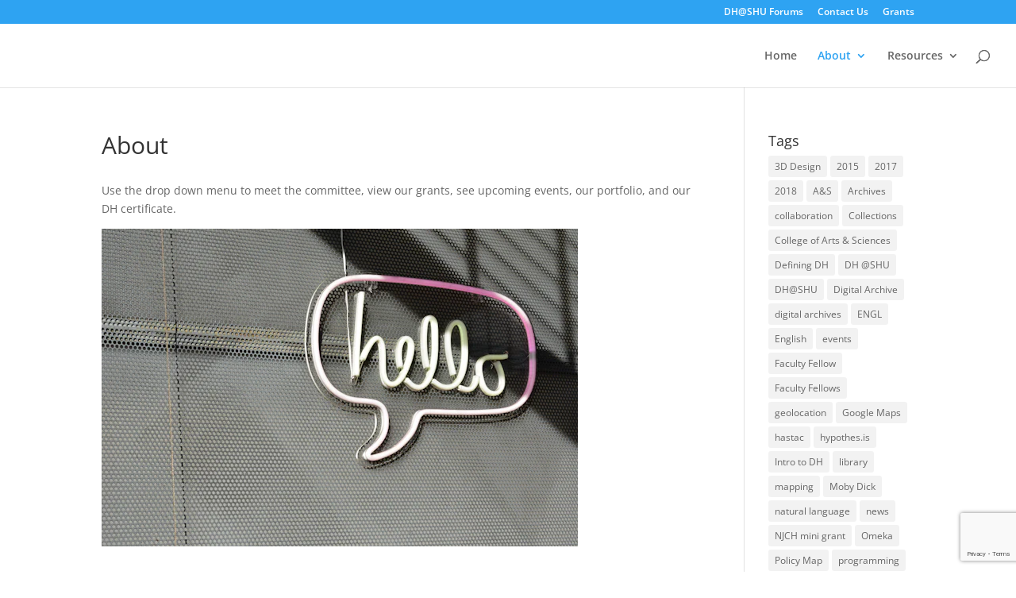

--- FILE ---
content_type: text/html; charset=utf-8
request_url: https://www.google.com/recaptcha/api2/anchor?ar=1&k=6LfJA4gUAAAAAEbiBkjYF1wWKhWhq-aHBBHZyiWP&co=aHR0cHM6Ly9ibG9ncy5zaHUuZWR1OjQ0Mw..&hl=en&v=7gg7H51Q-naNfhmCP3_R47ho&size=invisible&anchor-ms=20000&execute-ms=15000&cb=3o5rcsc6bcdh
body_size: 48235
content:
<!DOCTYPE HTML><html dir="ltr" lang="en"><head><meta http-equiv="Content-Type" content="text/html; charset=UTF-8">
<meta http-equiv="X-UA-Compatible" content="IE=edge">
<title>reCAPTCHA</title>
<style type="text/css">
/* cyrillic-ext */
@font-face {
  font-family: 'Roboto';
  font-style: normal;
  font-weight: 400;
  font-stretch: 100%;
  src: url(//fonts.gstatic.com/s/roboto/v48/KFO7CnqEu92Fr1ME7kSn66aGLdTylUAMa3GUBHMdazTgWw.woff2) format('woff2');
  unicode-range: U+0460-052F, U+1C80-1C8A, U+20B4, U+2DE0-2DFF, U+A640-A69F, U+FE2E-FE2F;
}
/* cyrillic */
@font-face {
  font-family: 'Roboto';
  font-style: normal;
  font-weight: 400;
  font-stretch: 100%;
  src: url(//fonts.gstatic.com/s/roboto/v48/KFO7CnqEu92Fr1ME7kSn66aGLdTylUAMa3iUBHMdazTgWw.woff2) format('woff2');
  unicode-range: U+0301, U+0400-045F, U+0490-0491, U+04B0-04B1, U+2116;
}
/* greek-ext */
@font-face {
  font-family: 'Roboto';
  font-style: normal;
  font-weight: 400;
  font-stretch: 100%;
  src: url(//fonts.gstatic.com/s/roboto/v48/KFO7CnqEu92Fr1ME7kSn66aGLdTylUAMa3CUBHMdazTgWw.woff2) format('woff2');
  unicode-range: U+1F00-1FFF;
}
/* greek */
@font-face {
  font-family: 'Roboto';
  font-style: normal;
  font-weight: 400;
  font-stretch: 100%;
  src: url(//fonts.gstatic.com/s/roboto/v48/KFO7CnqEu92Fr1ME7kSn66aGLdTylUAMa3-UBHMdazTgWw.woff2) format('woff2');
  unicode-range: U+0370-0377, U+037A-037F, U+0384-038A, U+038C, U+038E-03A1, U+03A3-03FF;
}
/* math */
@font-face {
  font-family: 'Roboto';
  font-style: normal;
  font-weight: 400;
  font-stretch: 100%;
  src: url(//fonts.gstatic.com/s/roboto/v48/KFO7CnqEu92Fr1ME7kSn66aGLdTylUAMawCUBHMdazTgWw.woff2) format('woff2');
  unicode-range: U+0302-0303, U+0305, U+0307-0308, U+0310, U+0312, U+0315, U+031A, U+0326-0327, U+032C, U+032F-0330, U+0332-0333, U+0338, U+033A, U+0346, U+034D, U+0391-03A1, U+03A3-03A9, U+03B1-03C9, U+03D1, U+03D5-03D6, U+03F0-03F1, U+03F4-03F5, U+2016-2017, U+2034-2038, U+203C, U+2040, U+2043, U+2047, U+2050, U+2057, U+205F, U+2070-2071, U+2074-208E, U+2090-209C, U+20D0-20DC, U+20E1, U+20E5-20EF, U+2100-2112, U+2114-2115, U+2117-2121, U+2123-214F, U+2190, U+2192, U+2194-21AE, U+21B0-21E5, U+21F1-21F2, U+21F4-2211, U+2213-2214, U+2216-22FF, U+2308-230B, U+2310, U+2319, U+231C-2321, U+2336-237A, U+237C, U+2395, U+239B-23B7, U+23D0, U+23DC-23E1, U+2474-2475, U+25AF, U+25B3, U+25B7, U+25BD, U+25C1, U+25CA, U+25CC, U+25FB, U+266D-266F, U+27C0-27FF, U+2900-2AFF, U+2B0E-2B11, U+2B30-2B4C, U+2BFE, U+3030, U+FF5B, U+FF5D, U+1D400-1D7FF, U+1EE00-1EEFF;
}
/* symbols */
@font-face {
  font-family: 'Roboto';
  font-style: normal;
  font-weight: 400;
  font-stretch: 100%;
  src: url(//fonts.gstatic.com/s/roboto/v48/KFO7CnqEu92Fr1ME7kSn66aGLdTylUAMaxKUBHMdazTgWw.woff2) format('woff2');
  unicode-range: U+0001-000C, U+000E-001F, U+007F-009F, U+20DD-20E0, U+20E2-20E4, U+2150-218F, U+2190, U+2192, U+2194-2199, U+21AF, U+21E6-21F0, U+21F3, U+2218-2219, U+2299, U+22C4-22C6, U+2300-243F, U+2440-244A, U+2460-24FF, U+25A0-27BF, U+2800-28FF, U+2921-2922, U+2981, U+29BF, U+29EB, U+2B00-2BFF, U+4DC0-4DFF, U+FFF9-FFFB, U+10140-1018E, U+10190-1019C, U+101A0, U+101D0-101FD, U+102E0-102FB, U+10E60-10E7E, U+1D2C0-1D2D3, U+1D2E0-1D37F, U+1F000-1F0FF, U+1F100-1F1AD, U+1F1E6-1F1FF, U+1F30D-1F30F, U+1F315, U+1F31C, U+1F31E, U+1F320-1F32C, U+1F336, U+1F378, U+1F37D, U+1F382, U+1F393-1F39F, U+1F3A7-1F3A8, U+1F3AC-1F3AF, U+1F3C2, U+1F3C4-1F3C6, U+1F3CA-1F3CE, U+1F3D4-1F3E0, U+1F3ED, U+1F3F1-1F3F3, U+1F3F5-1F3F7, U+1F408, U+1F415, U+1F41F, U+1F426, U+1F43F, U+1F441-1F442, U+1F444, U+1F446-1F449, U+1F44C-1F44E, U+1F453, U+1F46A, U+1F47D, U+1F4A3, U+1F4B0, U+1F4B3, U+1F4B9, U+1F4BB, U+1F4BF, U+1F4C8-1F4CB, U+1F4D6, U+1F4DA, U+1F4DF, U+1F4E3-1F4E6, U+1F4EA-1F4ED, U+1F4F7, U+1F4F9-1F4FB, U+1F4FD-1F4FE, U+1F503, U+1F507-1F50B, U+1F50D, U+1F512-1F513, U+1F53E-1F54A, U+1F54F-1F5FA, U+1F610, U+1F650-1F67F, U+1F687, U+1F68D, U+1F691, U+1F694, U+1F698, U+1F6AD, U+1F6B2, U+1F6B9-1F6BA, U+1F6BC, U+1F6C6-1F6CF, U+1F6D3-1F6D7, U+1F6E0-1F6EA, U+1F6F0-1F6F3, U+1F6F7-1F6FC, U+1F700-1F7FF, U+1F800-1F80B, U+1F810-1F847, U+1F850-1F859, U+1F860-1F887, U+1F890-1F8AD, U+1F8B0-1F8BB, U+1F8C0-1F8C1, U+1F900-1F90B, U+1F93B, U+1F946, U+1F984, U+1F996, U+1F9E9, U+1FA00-1FA6F, U+1FA70-1FA7C, U+1FA80-1FA89, U+1FA8F-1FAC6, U+1FACE-1FADC, U+1FADF-1FAE9, U+1FAF0-1FAF8, U+1FB00-1FBFF;
}
/* vietnamese */
@font-face {
  font-family: 'Roboto';
  font-style: normal;
  font-weight: 400;
  font-stretch: 100%;
  src: url(//fonts.gstatic.com/s/roboto/v48/KFO7CnqEu92Fr1ME7kSn66aGLdTylUAMa3OUBHMdazTgWw.woff2) format('woff2');
  unicode-range: U+0102-0103, U+0110-0111, U+0128-0129, U+0168-0169, U+01A0-01A1, U+01AF-01B0, U+0300-0301, U+0303-0304, U+0308-0309, U+0323, U+0329, U+1EA0-1EF9, U+20AB;
}
/* latin-ext */
@font-face {
  font-family: 'Roboto';
  font-style: normal;
  font-weight: 400;
  font-stretch: 100%;
  src: url(//fonts.gstatic.com/s/roboto/v48/KFO7CnqEu92Fr1ME7kSn66aGLdTylUAMa3KUBHMdazTgWw.woff2) format('woff2');
  unicode-range: U+0100-02BA, U+02BD-02C5, U+02C7-02CC, U+02CE-02D7, U+02DD-02FF, U+0304, U+0308, U+0329, U+1D00-1DBF, U+1E00-1E9F, U+1EF2-1EFF, U+2020, U+20A0-20AB, U+20AD-20C0, U+2113, U+2C60-2C7F, U+A720-A7FF;
}
/* latin */
@font-face {
  font-family: 'Roboto';
  font-style: normal;
  font-weight: 400;
  font-stretch: 100%;
  src: url(//fonts.gstatic.com/s/roboto/v48/KFO7CnqEu92Fr1ME7kSn66aGLdTylUAMa3yUBHMdazQ.woff2) format('woff2');
  unicode-range: U+0000-00FF, U+0131, U+0152-0153, U+02BB-02BC, U+02C6, U+02DA, U+02DC, U+0304, U+0308, U+0329, U+2000-206F, U+20AC, U+2122, U+2191, U+2193, U+2212, U+2215, U+FEFF, U+FFFD;
}
/* cyrillic-ext */
@font-face {
  font-family: 'Roboto';
  font-style: normal;
  font-weight: 500;
  font-stretch: 100%;
  src: url(//fonts.gstatic.com/s/roboto/v48/KFO7CnqEu92Fr1ME7kSn66aGLdTylUAMa3GUBHMdazTgWw.woff2) format('woff2');
  unicode-range: U+0460-052F, U+1C80-1C8A, U+20B4, U+2DE0-2DFF, U+A640-A69F, U+FE2E-FE2F;
}
/* cyrillic */
@font-face {
  font-family: 'Roboto';
  font-style: normal;
  font-weight: 500;
  font-stretch: 100%;
  src: url(//fonts.gstatic.com/s/roboto/v48/KFO7CnqEu92Fr1ME7kSn66aGLdTylUAMa3iUBHMdazTgWw.woff2) format('woff2');
  unicode-range: U+0301, U+0400-045F, U+0490-0491, U+04B0-04B1, U+2116;
}
/* greek-ext */
@font-face {
  font-family: 'Roboto';
  font-style: normal;
  font-weight: 500;
  font-stretch: 100%;
  src: url(//fonts.gstatic.com/s/roboto/v48/KFO7CnqEu92Fr1ME7kSn66aGLdTylUAMa3CUBHMdazTgWw.woff2) format('woff2');
  unicode-range: U+1F00-1FFF;
}
/* greek */
@font-face {
  font-family: 'Roboto';
  font-style: normal;
  font-weight: 500;
  font-stretch: 100%;
  src: url(//fonts.gstatic.com/s/roboto/v48/KFO7CnqEu92Fr1ME7kSn66aGLdTylUAMa3-UBHMdazTgWw.woff2) format('woff2');
  unicode-range: U+0370-0377, U+037A-037F, U+0384-038A, U+038C, U+038E-03A1, U+03A3-03FF;
}
/* math */
@font-face {
  font-family: 'Roboto';
  font-style: normal;
  font-weight: 500;
  font-stretch: 100%;
  src: url(//fonts.gstatic.com/s/roboto/v48/KFO7CnqEu92Fr1ME7kSn66aGLdTylUAMawCUBHMdazTgWw.woff2) format('woff2');
  unicode-range: U+0302-0303, U+0305, U+0307-0308, U+0310, U+0312, U+0315, U+031A, U+0326-0327, U+032C, U+032F-0330, U+0332-0333, U+0338, U+033A, U+0346, U+034D, U+0391-03A1, U+03A3-03A9, U+03B1-03C9, U+03D1, U+03D5-03D6, U+03F0-03F1, U+03F4-03F5, U+2016-2017, U+2034-2038, U+203C, U+2040, U+2043, U+2047, U+2050, U+2057, U+205F, U+2070-2071, U+2074-208E, U+2090-209C, U+20D0-20DC, U+20E1, U+20E5-20EF, U+2100-2112, U+2114-2115, U+2117-2121, U+2123-214F, U+2190, U+2192, U+2194-21AE, U+21B0-21E5, U+21F1-21F2, U+21F4-2211, U+2213-2214, U+2216-22FF, U+2308-230B, U+2310, U+2319, U+231C-2321, U+2336-237A, U+237C, U+2395, U+239B-23B7, U+23D0, U+23DC-23E1, U+2474-2475, U+25AF, U+25B3, U+25B7, U+25BD, U+25C1, U+25CA, U+25CC, U+25FB, U+266D-266F, U+27C0-27FF, U+2900-2AFF, U+2B0E-2B11, U+2B30-2B4C, U+2BFE, U+3030, U+FF5B, U+FF5D, U+1D400-1D7FF, U+1EE00-1EEFF;
}
/* symbols */
@font-face {
  font-family: 'Roboto';
  font-style: normal;
  font-weight: 500;
  font-stretch: 100%;
  src: url(//fonts.gstatic.com/s/roboto/v48/KFO7CnqEu92Fr1ME7kSn66aGLdTylUAMaxKUBHMdazTgWw.woff2) format('woff2');
  unicode-range: U+0001-000C, U+000E-001F, U+007F-009F, U+20DD-20E0, U+20E2-20E4, U+2150-218F, U+2190, U+2192, U+2194-2199, U+21AF, U+21E6-21F0, U+21F3, U+2218-2219, U+2299, U+22C4-22C6, U+2300-243F, U+2440-244A, U+2460-24FF, U+25A0-27BF, U+2800-28FF, U+2921-2922, U+2981, U+29BF, U+29EB, U+2B00-2BFF, U+4DC0-4DFF, U+FFF9-FFFB, U+10140-1018E, U+10190-1019C, U+101A0, U+101D0-101FD, U+102E0-102FB, U+10E60-10E7E, U+1D2C0-1D2D3, U+1D2E0-1D37F, U+1F000-1F0FF, U+1F100-1F1AD, U+1F1E6-1F1FF, U+1F30D-1F30F, U+1F315, U+1F31C, U+1F31E, U+1F320-1F32C, U+1F336, U+1F378, U+1F37D, U+1F382, U+1F393-1F39F, U+1F3A7-1F3A8, U+1F3AC-1F3AF, U+1F3C2, U+1F3C4-1F3C6, U+1F3CA-1F3CE, U+1F3D4-1F3E0, U+1F3ED, U+1F3F1-1F3F3, U+1F3F5-1F3F7, U+1F408, U+1F415, U+1F41F, U+1F426, U+1F43F, U+1F441-1F442, U+1F444, U+1F446-1F449, U+1F44C-1F44E, U+1F453, U+1F46A, U+1F47D, U+1F4A3, U+1F4B0, U+1F4B3, U+1F4B9, U+1F4BB, U+1F4BF, U+1F4C8-1F4CB, U+1F4D6, U+1F4DA, U+1F4DF, U+1F4E3-1F4E6, U+1F4EA-1F4ED, U+1F4F7, U+1F4F9-1F4FB, U+1F4FD-1F4FE, U+1F503, U+1F507-1F50B, U+1F50D, U+1F512-1F513, U+1F53E-1F54A, U+1F54F-1F5FA, U+1F610, U+1F650-1F67F, U+1F687, U+1F68D, U+1F691, U+1F694, U+1F698, U+1F6AD, U+1F6B2, U+1F6B9-1F6BA, U+1F6BC, U+1F6C6-1F6CF, U+1F6D3-1F6D7, U+1F6E0-1F6EA, U+1F6F0-1F6F3, U+1F6F7-1F6FC, U+1F700-1F7FF, U+1F800-1F80B, U+1F810-1F847, U+1F850-1F859, U+1F860-1F887, U+1F890-1F8AD, U+1F8B0-1F8BB, U+1F8C0-1F8C1, U+1F900-1F90B, U+1F93B, U+1F946, U+1F984, U+1F996, U+1F9E9, U+1FA00-1FA6F, U+1FA70-1FA7C, U+1FA80-1FA89, U+1FA8F-1FAC6, U+1FACE-1FADC, U+1FADF-1FAE9, U+1FAF0-1FAF8, U+1FB00-1FBFF;
}
/* vietnamese */
@font-face {
  font-family: 'Roboto';
  font-style: normal;
  font-weight: 500;
  font-stretch: 100%;
  src: url(//fonts.gstatic.com/s/roboto/v48/KFO7CnqEu92Fr1ME7kSn66aGLdTylUAMa3OUBHMdazTgWw.woff2) format('woff2');
  unicode-range: U+0102-0103, U+0110-0111, U+0128-0129, U+0168-0169, U+01A0-01A1, U+01AF-01B0, U+0300-0301, U+0303-0304, U+0308-0309, U+0323, U+0329, U+1EA0-1EF9, U+20AB;
}
/* latin-ext */
@font-face {
  font-family: 'Roboto';
  font-style: normal;
  font-weight: 500;
  font-stretch: 100%;
  src: url(//fonts.gstatic.com/s/roboto/v48/KFO7CnqEu92Fr1ME7kSn66aGLdTylUAMa3KUBHMdazTgWw.woff2) format('woff2');
  unicode-range: U+0100-02BA, U+02BD-02C5, U+02C7-02CC, U+02CE-02D7, U+02DD-02FF, U+0304, U+0308, U+0329, U+1D00-1DBF, U+1E00-1E9F, U+1EF2-1EFF, U+2020, U+20A0-20AB, U+20AD-20C0, U+2113, U+2C60-2C7F, U+A720-A7FF;
}
/* latin */
@font-face {
  font-family: 'Roboto';
  font-style: normal;
  font-weight: 500;
  font-stretch: 100%;
  src: url(//fonts.gstatic.com/s/roboto/v48/KFO7CnqEu92Fr1ME7kSn66aGLdTylUAMa3yUBHMdazQ.woff2) format('woff2');
  unicode-range: U+0000-00FF, U+0131, U+0152-0153, U+02BB-02BC, U+02C6, U+02DA, U+02DC, U+0304, U+0308, U+0329, U+2000-206F, U+20AC, U+2122, U+2191, U+2193, U+2212, U+2215, U+FEFF, U+FFFD;
}
/* cyrillic-ext */
@font-face {
  font-family: 'Roboto';
  font-style: normal;
  font-weight: 900;
  font-stretch: 100%;
  src: url(//fonts.gstatic.com/s/roboto/v48/KFO7CnqEu92Fr1ME7kSn66aGLdTylUAMa3GUBHMdazTgWw.woff2) format('woff2');
  unicode-range: U+0460-052F, U+1C80-1C8A, U+20B4, U+2DE0-2DFF, U+A640-A69F, U+FE2E-FE2F;
}
/* cyrillic */
@font-face {
  font-family: 'Roboto';
  font-style: normal;
  font-weight: 900;
  font-stretch: 100%;
  src: url(//fonts.gstatic.com/s/roboto/v48/KFO7CnqEu92Fr1ME7kSn66aGLdTylUAMa3iUBHMdazTgWw.woff2) format('woff2');
  unicode-range: U+0301, U+0400-045F, U+0490-0491, U+04B0-04B1, U+2116;
}
/* greek-ext */
@font-face {
  font-family: 'Roboto';
  font-style: normal;
  font-weight: 900;
  font-stretch: 100%;
  src: url(//fonts.gstatic.com/s/roboto/v48/KFO7CnqEu92Fr1ME7kSn66aGLdTylUAMa3CUBHMdazTgWw.woff2) format('woff2');
  unicode-range: U+1F00-1FFF;
}
/* greek */
@font-face {
  font-family: 'Roboto';
  font-style: normal;
  font-weight: 900;
  font-stretch: 100%;
  src: url(//fonts.gstatic.com/s/roboto/v48/KFO7CnqEu92Fr1ME7kSn66aGLdTylUAMa3-UBHMdazTgWw.woff2) format('woff2');
  unicode-range: U+0370-0377, U+037A-037F, U+0384-038A, U+038C, U+038E-03A1, U+03A3-03FF;
}
/* math */
@font-face {
  font-family: 'Roboto';
  font-style: normal;
  font-weight: 900;
  font-stretch: 100%;
  src: url(//fonts.gstatic.com/s/roboto/v48/KFO7CnqEu92Fr1ME7kSn66aGLdTylUAMawCUBHMdazTgWw.woff2) format('woff2');
  unicode-range: U+0302-0303, U+0305, U+0307-0308, U+0310, U+0312, U+0315, U+031A, U+0326-0327, U+032C, U+032F-0330, U+0332-0333, U+0338, U+033A, U+0346, U+034D, U+0391-03A1, U+03A3-03A9, U+03B1-03C9, U+03D1, U+03D5-03D6, U+03F0-03F1, U+03F4-03F5, U+2016-2017, U+2034-2038, U+203C, U+2040, U+2043, U+2047, U+2050, U+2057, U+205F, U+2070-2071, U+2074-208E, U+2090-209C, U+20D0-20DC, U+20E1, U+20E5-20EF, U+2100-2112, U+2114-2115, U+2117-2121, U+2123-214F, U+2190, U+2192, U+2194-21AE, U+21B0-21E5, U+21F1-21F2, U+21F4-2211, U+2213-2214, U+2216-22FF, U+2308-230B, U+2310, U+2319, U+231C-2321, U+2336-237A, U+237C, U+2395, U+239B-23B7, U+23D0, U+23DC-23E1, U+2474-2475, U+25AF, U+25B3, U+25B7, U+25BD, U+25C1, U+25CA, U+25CC, U+25FB, U+266D-266F, U+27C0-27FF, U+2900-2AFF, U+2B0E-2B11, U+2B30-2B4C, U+2BFE, U+3030, U+FF5B, U+FF5D, U+1D400-1D7FF, U+1EE00-1EEFF;
}
/* symbols */
@font-face {
  font-family: 'Roboto';
  font-style: normal;
  font-weight: 900;
  font-stretch: 100%;
  src: url(//fonts.gstatic.com/s/roboto/v48/KFO7CnqEu92Fr1ME7kSn66aGLdTylUAMaxKUBHMdazTgWw.woff2) format('woff2');
  unicode-range: U+0001-000C, U+000E-001F, U+007F-009F, U+20DD-20E0, U+20E2-20E4, U+2150-218F, U+2190, U+2192, U+2194-2199, U+21AF, U+21E6-21F0, U+21F3, U+2218-2219, U+2299, U+22C4-22C6, U+2300-243F, U+2440-244A, U+2460-24FF, U+25A0-27BF, U+2800-28FF, U+2921-2922, U+2981, U+29BF, U+29EB, U+2B00-2BFF, U+4DC0-4DFF, U+FFF9-FFFB, U+10140-1018E, U+10190-1019C, U+101A0, U+101D0-101FD, U+102E0-102FB, U+10E60-10E7E, U+1D2C0-1D2D3, U+1D2E0-1D37F, U+1F000-1F0FF, U+1F100-1F1AD, U+1F1E6-1F1FF, U+1F30D-1F30F, U+1F315, U+1F31C, U+1F31E, U+1F320-1F32C, U+1F336, U+1F378, U+1F37D, U+1F382, U+1F393-1F39F, U+1F3A7-1F3A8, U+1F3AC-1F3AF, U+1F3C2, U+1F3C4-1F3C6, U+1F3CA-1F3CE, U+1F3D4-1F3E0, U+1F3ED, U+1F3F1-1F3F3, U+1F3F5-1F3F7, U+1F408, U+1F415, U+1F41F, U+1F426, U+1F43F, U+1F441-1F442, U+1F444, U+1F446-1F449, U+1F44C-1F44E, U+1F453, U+1F46A, U+1F47D, U+1F4A3, U+1F4B0, U+1F4B3, U+1F4B9, U+1F4BB, U+1F4BF, U+1F4C8-1F4CB, U+1F4D6, U+1F4DA, U+1F4DF, U+1F4E3-1F4E6, U+1F4EA-1F4ED, U+1F4F7, U+1F4F9-1F4FB, U+1F4FD-1F4FE, U+1F503, U+1F507-1F50B, U+1F50D, U+1F512-1F513, U+1F53E-1F54A, U+1F54F-1F5FA, U+1F610, U+1F650-1F67F, U+1F687, U+1F68D, U+1F691, U+1F694, U+1F698, U+1F6AD, U+1F6B2, U+1F6B9-1F6BA, U+1F6BC, U+1F6C6-1F6CF, U+1F6D3-1F6D7, U+1F6E0-1F6EA, U+1F6F0-1F6F3, U+1F6F7-1F6FC, U+1F700-1F7FF, U+1F800-1F80B, U+1F810-1F847, U+1F850-1F859, U+1F860-1F887, U+1F890-1F8AD, U+1F8B0-1F8BB, U+1F8C0-1F8C1, U+1F900-1F90B, U+1F93B, U+1F946, U+1F984, U+1F996, U+1F9E9, U+1FA00-1FA6F, U+1FA70-1FA7C, U+1FA80-1FA89, U+1FA8F-1FAC6, U+1FACE-1FADC, U+1FADF-1FAE9, U+1FAF0-1FAF8, U+1FB00-1FBFF;
}
/* vietnamese */
@font-face {
  font-family: 'Roboto';
  font-style: normal;
  font-weight: 900;
  font-stretch: 100%;
  src: url(//fonts.gstatic.com/s/roboto/v48/KFO7CnqEu92Fr1ME7kSn66aGLdTylUAMa3OUBHMdazTgWw.woff2) format('woff2');
  unicode-range: U+0102-0103, U+0110-0111, U+0128-0129, U+0168-0169, U+01A0-01A1, U+01AF-01B0, U+0300-0301, U+0303-0304, U+0308-0309, U+0323, U+0329, U+1EA0-1EF9, U+20AB;
}
/* latin-ext */
@font-face {
  font-family: 'Roboto';
  font-style: normal;
  font-weight: 900;
  font-stretch: 100%;
  src: url(//fonts.gstatic.com/s/roboto/v48/KFO7CnqEu92Fr1ME7kSn66aGLdTylUAMa3KUBHMdazTgWw.woff2) format('woff2');
  unicode-range: U+0100-02BA, U+02BD-02C5, U+02C7-02CC, U+02CE-02D7, U+02DD-02FF, U+0304, U+0308, U+0329, U+1D00-1DBF, U+1E00-1E9F, U+1EF2-1EFF, U+2020, U+20A0-20AB, U+20AD-20C0, U+2113, U+2C60-2C7F, U+A720-A7FF;
}
/* latin */
@font-face {
  font-family: 'Roboto';
  font-style: normal;
  font-weight: 900;
  font-stretch: 100%;
  src: url(//fonts.gstatic.com/s/roboto/v48/KFO7CnqEu92Fr1ME7kSn66aGLdTylUAMa3yUBHMdazQ.woff2) format('woff2');
  unicode-range: U+0000-00FF, U+0131, U+0152-0153, U+02BB-02BC, U+02C6, U+02DA, U+02DC, U+0304, U+0308, U+0329, U+2000-206F, U+20AC, U+2122, U+2191, U+2193, U+2212, U+2215, U+FEFF, U+FFFD;
}

</style>
<link rel="stylesheet" type="text/css" href="https://www.gstatic.com/recaptcha/releases/7gg7H51Q-naNfhmCP3_R47ho/styles__ltr.css">
<script nonce="_yF8X6PsXCG04DRSv-FrdQ" type="text/javascript">window['__recaptcha_api'] = 'https://www.google.com/recaptcha/api2/';</script>
<script type="text/javascript" src="https://www.gstatic.com/recaptcha/releases/7gg7H51Q-naNfhmCP3_R47ho/recaptcha__en.js" nonce="_yF8X6PsXCG04DRSv-FrdQ">
      
    </script></head>
<body><div id="rc-anchor-alert" class="rc-anchor-alert"></div>
<input type="hidden" id="recaptcha-token" value="[base64]">
<script type="text/javascript" nonce="_yF8X6PsXCG04DRSv-FrdQ">
      recaptcha.anchor.Main.init("[\x22ainput\x22,[\x22bgdata\x22,\x22\x22,\[base64]/[base64]/[base64]/KE4oMTI0LHYsdi5HKSxMWihsLHYpKTpOKDEyNCx2LGwpLFYpLHYpLFQpKSxGKDE3MSx2KX0scjc9ZnVuY3Rpb24obCl7cmV0dXJuIGx9LEM9ZnVuY3Rpb24obCxWLHYpe04odixsLFYpLFZbYWtdPTI3OTZ9LG49ZnVuY3Rpb24obCxWKXtWLlg9KChWLlg/[base64]/[base64]/[base64]/[base64]/[base64]/[base64]/[base64]/[base64]/[base64]/[base64]/[base64]\\u003d\x22,\[base64]\\u003d\x22,\x22w44tw4/CmcK1wrcew5/[base64]/Ci8ORA8KFw4ZBR8KJwq9resKBwr4lREfDmcOow4vCo8Osw7o+XThgwpnDiGgeSXLChQk6wptEwr7DvHpDwpcwERpKw6c0wpnDi8Kgw5PDpAR2wp4BF8KQw7UpMsKywrDClcKWecKsw5g/SFcpw4TDpsOneSrDn8Kiw4tsw7nDkn88wrFFXMKzwrLCtcKbN8KGFA7CpRVvblDCksKrM2TDmUTDtsK0wr/[base64]/CicOWIsOew7F7wr4VdsO/wq/[base64]/CqsK8X2fDug3DhXnCml4dw45rWC/[base64]/DvWhJw587wq7ChcOFwrrDl1rDqcKzJsOBw5bCrQcvwpXCoFzDtl4+eX/Dkw5DwokeMsOZw60ew6R9wq99w4M2w5hsO8KLw5k+w4jDkyo7PgbCrMOGY8O+CcKYw6UxAMOfOgLCoF0ZwpnCswzDmVp9wpkaw40wKEkdNgTDrxrDosKOG8OoZTXDncKdw6M0CRJHw77Ct8KQVjLCnV1Hw4LDocKuwqPDncKab8K1UX1jbwJRwrgTwr8/wp4nwqLCjybDi2HDjj5FwpDDpnkew6hOMExDw7fCvzHDtcKIHgBlDmPDp0HCnMKGDXDCvsORw5R4HR4bwrEFVcKQPsKEwqVtw4JyZ8OracKhwrl6wq/CukvCmMKdw5gceMKHw4ZmfkPCiFp7E8OueMOUEsOuW8KXU27CsB/Dp2LDvlXDmgbDtsOTw5pmwpJywqzCpMKpw6nCkEE6w7oxHsKEwrvDh8KBwr/CsyQNQMK4dMKfw40WJSrDr8OIwpIhDMONUcOCNHLCkMKTw5pQIHhjeR/CrQ/DgcKoGDLDtEJGw4nChWPCgQLDhsKsOnrDkFbCm8OscWc3wo8ew7czSMOQO3J0w7rCv1LDg8Kdc0DDg2fCvBAFwr/Dh2vDlMOmwpXDvWVHSsKKCsKhwq52F8KQw7U7DsONwqvCoF5MbhhgW0vDsk9uw5EROkQceEQJw60uw6jDmSVrNMOZVxnDjn7Cv1/DrMKHYMK+w6d9bT0Kw6U4WFBkEsO8STFxwpLDsnFkwrFvUcKCPzY2UcO8w6bDkcOAwrHCncOKbMOrw40OW8KAwozDocKywrPCgkxUAEfDtUsSw4LCoGfDiWh3woMvMcK/wrTDkMOYw7nCkMO3D1rDrnw9w7jDkcOxKcONw5ULw6nDnW3DjyHDj3PCvEZJfsOyS0HDqShywpDDol8nwrxMw4AqPWfDo8O3KsK3XcKHcMOxXsKJKMO2RzZOAMKsTsKqbWFWw6rCphXCklHCpB/ChWjDuVh+w6QMBsOTCl1Ywp/CpwZ8CUjCjgAzwqTDtmrDkMKTw4LDoURJw6HCvRwZwqHChsOtw5PCrMKsaW3CksKbHgQpwr93wodnwqzDo1LCkgrDo0dmcsKJw7QhXsKjwqYKU3DDu8OgGSxDAMKHw7nDjwXCmQkfJmBdw7LCmsOuZ8O4w4RgwqVIwrguw51aXMKJw4LDkcOPDA/[base64]/DusK/w4PDmExWw5FDc0p4w5RNf2k6MWzDo8OTCVvCsVfCj0HDpsOVJmLCv8KYHB3CtkjDkFF2LMOpwq/CnVPDl3sXJGrDhUzDnsKEwrcZBVMGccKSaMKJwonCi8O/KQrDtyPDmcOwBMOvwp7DiMKqYWTDjiLDsABtw77CsMOyH8OpTDl9RUzClMKMGsOgB8K3DVPCr8K3JMKZGDbCsw/DhcOnWsKcwq9xw4nCu8Olw67DtigYYn/DkU5qwpHCmsKdNsKywpXDoA3Ct8Kuw6nDicK7CWzClsOEAHg6w4kbLVDCncKQw4/DhcObD11Xw7ghw6nDq2d8w7szelrCgwJnw6HDlAzCgSXDhMO1SwXDjMKCw7rDssKHwrEbRQ8YwrE0FsOyT8O3B0fCvMKEwqnCrMK6ZMOLwrshGMOEwoHChsKNw7VqO8KAdMKxaDHCmcOjwpQmwrF9wovCn17CmsObw77CoQvDmsKiwo/DosKGDcO+QQlpw4vCng4KW8KiwrLDscKjw4TCr8KFV8KIwpvDssOgC8KhwpTDgcK3w7nDj0AOGWsBw4TCsDPDjX5qw4Y/N3J3wqMCLMO7wok3wpPDpsKEPsK6MWtDb3XDv8KNNDtACcKswoQgeMOJw4PCjSk9c8K3ZMO2w6DDkAvCvsOdw5VgJcO8w57DvixTwqfCnsOTwpEKLyQHdMO/fyzCmFQtwpoOw7XCrAjCogDDrsKEw4oIwpXDljvCl8KZwpvCl33DoMK3PcKpw7whUS/CnMKzCWMNwp83w6fCusKGw5nDmsOdb8KEwr9RPj3DnMOlcsKleMKqKMOUwrnCvwnChsKBwq3CiQh8HmEvw5FtECXCosKoBXdMF1EZw68dw5bCssOyMBHCnMOrNE7DosOYw5HCo3TCq8KQTMKqa8K6wot2wpBvw7fDkT/CmlvCk8KOw59PAXYzE8KwwoXDo23DksKpIjTDv3sDwr3CvcOCwpMvwrjCqMO9woTDsRPCh3xnDHnChwALN8KlasO8w4YQUMKuSMOMHEQVw5LCrsO8P0vCgcKUwqUEUHfCpMOPw45kwoMULsObJsKZEAvCgkhjKcKxw6TDiwh6S8OrBsKiw6E2R8O2woIjMEslwrkaNX/CmMO6w5h4ZQ7DukBOJ0nDvD4fUsOhwo7CvgQww6rDgMKSw6AvVcK9w4zDoMKxDMOcwqnCgCPDiQ9+LMKaw618wpsGLcOywqE7Z8OJwqHClmgJECbCsjVKZHd0wrjCkHDCm8KVw6LCoWl1E8ObbSbCoFfDj0zDrSDDvRvDq8Knw67CmiJcwpFFOMOHwp/CmELCv8OHbMO6w6rDgCQdORHDvsOHwqXCgG4SNkHCqcK+XcK7w69awqbDpMKxf3DCjXzDkDDCpsO2wp7DsENlcsO0MMOyJ8KgwpMQwrLCpxbDv8OLw58jIsKRf8OeT8K5b8Ohw4FEw6kpwrR9Z8K/[base64]/[base64]/[base64]/CjMK2woHDtlHDggzDuSQtw7J3NsOxccOhwovCogHCkcOHwqdLZcKcwprCqsKOb0EtwqLDukvCscOswoRwwrIVGcK6LcKaLMO6TQdCwqZVBMOBwq/CpSrCsjN1wpDCjMKfasO6w481GMK3aGEgwoFfwqYiWsKfF8KffsOmfTMhw5PCr8KwDGw0P1hUJj1HNG/DokUuNMO5Q8OzwqXDk8KaRx9wecOsGSAAUMKbw7/Ds31LwpJcXxXCv09Nd2LDjsOxw4bDu8O6PjfCn3h+IwfCmF7DosKEG27CqhQjwrvCncKSw7TDjAHDkFgow4/CiMO4wroWw73CnMOfYcOBAsKnw7nCicKDNWgtSmDCn8OVKcOBwqwWLcKIGFXDnsOdDMKhazjDtU7CpsOww5XCtEvChsKCIcO9w4fCoxBTLx7CrzIKwo/[base64]/BkEzwqN6EnfCgzvCvyTDkyzCtDXDhWp/w7rCpWDCp8O0w7rChw3CjsOXbD5zwp1tw6E1wpbDmMOfVCgLwrI9wphUWsKDQMKzc8KzRmJJQcKqPxfDmcOOUcKEdRpDwrvCk8O/w4vDrsKsAH0Bw5gVMD/DhWzDjMO+L8Kawq/DozXDs8OVw4VJw7lTwoBswrtuw4DDkBN1w60pchhYw4nDtsK8w5PCpsKiwqbDscKvw7I9HkIMQcKRw7E9YmckG35xaUTDmsKOwqgdBMKZw6ofRcOHUWbCqT7DjMO2wqDDg19aw5LCsVUBEsKPw6rClH0/IsKcY3/DvMK7w4vDhcKBJsOZQ8OJw4XCrzbDqnhsOTPDsMKeV8KtwrnChnrDh8Kkw4VBw6jCrhPCoUzCusKsQMO/w5RyWMKIw4nCiMO5w6ZawqTDgUrCswxBRSI+HUZAPsOleiDCvgLDs8KTwr3CnsK1wrg0w67Cj1FZwrhEw6XDp8KaU04cHcKjY8OWHMOSwrnDssOTw6vCiE3CkgxjEsOPPcK5SMKGQ8Ksw7LDpW9Pwq3ChUd0wpclw60fw73DusK8wqHDmmDCrU/[base64]/Cv8KewoLCl8O1fQwDw5zDol7Co8Kfw4Fac8K0wpx9VsOLLMOsNAfCssOTPsOzScOJwpYMYcKGwpzDuUQnwpdTLj8jFsOSDS/CuAYkRMOLWsOgw4DDmwXCpH7DvnwAw7XCjkIvwo/CvA5xPz/[base64]/ClcK/H8Knwp3DiSJUUjsmwq56d8OfwpjDlTVGNMK6KSXDgsOWwoFqw7Mmd8OkDg/DmTnCiCMnw4Ylw4vCuMKJw4XCnWQQIUUvUcONAcK9FMOrw6LDgCROwqXCn8Krdi8YYMO+W8OfwovDvsO9ORLDq8Kew7k9w54xGjXDpMKUPiDCrXRSw67Cv8KpTsKCwpHCmh8zw5zDicOFA8OHMMOfwqgTKkDCmR9oYUJsw4PCqAA9fcK7wpPDm2XCk8O3wqlpTT3CtH/DmsOywpJyUVl2wo0OXGXCvyLCt8OtSQZEwovDow4OT1wbb3IsXS/[base64]/ZsKWTGTChMO4w5/DncOqNXbDlcO7w6nDlcK6OQoWwqPCuVPClGIqw6QuB8Ksw64SwrwNfMKkworClgDCtgcjw5rCtsKKHyrDiMOXw5FqCsKNHnnDq3PDqcOiw7nDsjfCiMK+TgTDiRTDrxBUXsKjw48tw5Qaw540w5R9wpcsTV9zDWJ7KMK/w6rDj8OuIXbChD3CjcOCw7UvwozCr8KKdhfDuzoMIcO9O8KbIx/[base64]/NsOFw6tWw4nCqMK8w4LDvF/DogPDlsOqw7/CjlPCkUHCrsKNw6Iww7lnwrFEXhIzwrvChcK3w48Hw6rDqMKNZMOHwrxgIcOyw7IoFV7CsyBZwqh/wow7w7YZw4jDucOzGRnCjkrDpwnCsCLDhcKawpfCpMOTWcKLVsOAf3Jow4dxwobDkEjDtMO8IcKhw4lTw4/[base64]/N3fDty7CpsKVw71kw5ELwqDDgw3DoEE2wr/CvMKFwqVJF8OWU8O0QyfCqcKGNXEWwrxoFFc/R03ChsK6w7URZEpDIMKqwqrCiEjDlcKZw4Bww5ZfworDs8KMB2cDV8O2P07CoDHDr8Oww4NwD1TDrcKzSHXDpsKBw6oZwrEuwrYeDy7CrMOnBMOOasKsbi1Sw6vDlAxhFhTChko6K8KuFg96wpfCj8OsNEHDtsKzD8Kuw6zCr8O2F8O4wqI/wo3Dl8OjAsOKwpDCvMKBWMKjB3nClG/DggljCcKHw5/Ds8Oaw6JQw4AWJMKSw5dXYBXDnQxuPcORRcKxdBAew4p1X8KofsKmwpHCn8K6wrNsdBfCscO3wr7CqATDuS/DkcOTEMKewoDDhGfDl0HDt2zChFYYwrYbYMKow7LDqMOew6s7w4fDkMOhdUhcw6FqNcOPRHl+woMEwrrDs3hPY13CkhDCn8K3w4J+fcOawrAdw5Aiw6rDscKtIixZwpjCkk4vb8KMG8KKK8O/wr3CoFQYQsOhwqTCvMOcN2Ncw7zDnMO+wptEbcOowovCkhEDSVHDuRHDo8Opw5Yxw5TDvMOFwrHDkTrDr13CpyTCl8OAw61lw4V2HsK3wqdbRgE2b8KYDDJqAcKIwqBKw5HChCXDiDHDvEjDisKTwr/Ci0jDkcKWwo/DvGfCvsOww7/[base64]/[base64]/ClmF4RlFdw5ZSw7vDqDrCpFvDnsK0wqU2wr3Ci102MDNSwpvCnXNVPBJRNgHCvsO/w5cpwp4zw606EsKnf8Kww4wdw5cEB3rDncOOw5x9w7rClA87wrgZTsKtwp3DuMK1R8OmE1fDqcOUwozDkx48cTcjw40oMcKOQsKBWwHDjsOFwq3CksKgNcOpPwIuX3Ybwr/CizNDw6PDo1TCj3BtwqbClMKMw5PDjy7Dg8K1MlQwOcKAw4rDoVl4wo/[base64]/CrFFxcCLDnsK+QjTDq1wpwowoAcOZdcKOw7PDksOqwpt5wpHChD3CmcKTwrXCr14Jw5XCo8KKwr0dwqhfI8OqwpUjAcO0FT0fw5DDhMOGwoZDw5JJwqLCjsOeScOpJ8K1A8KBGMOAw5EyElPDg1LDtsK/wrcDfMK5ZsKfInPDvMKawqlvwoLDmQPCoF/[base64]/w5rDu8K7wrwAWT4nw6LDtsOMci/Cj8Krd8Oaw7k8w7NJFcOANsKmf8K2wqZ1ZMO4KWjChnUPGWQhw5bCuGIpwrnCosOiS8KxLsOrwrfDo8KlLX/[base64]/DpVVxwrVXwrDDqMOgw6MFwrA4IMOkODZew6XCtMO+w7nDnmZgw6gkw6jCucOOw7h3V3vCs8KuV8OHwoI5w6nCkcO4C8KxP25Rw50XPn8xw5/Do2vCpgPCkMKdw4c+JlXDg8KqDMOKwpJeOVTDu8KRJsKzw7jDocOQWMKbRTUEQcKZDxRWw6zCqcOJNsKzw4YoJsKxBnArTEZZwp9bf8KUw6jCinTCqDzDu2oowo/[base64]/DrF3Cq8OrHcKww6bDhGPCqCPDkMKPc3gQb8ObOsKXdGc3JzV9wo3DuU5gw5TCkMKTwpIKw5LCoMKOwrA9DFZYA8OPw6jDiTk2FsOjbyg6Piwbw55IAMOQwrPDuDB+OUlPEsO4wr8gwqsfwpPCssO4w5IlG8OwQMOSQi/Dh8KOw7JDYcKjCiRmIMO/ByzDpDwCw488FcOJAcOUwpJcSh0zZMOJIyjDmkJJUSrDimvCr2VzFMOGw7vCscKcbSxtw5ciwrpLw7QLSgo/woEbwqLCmgbDq8KBPHI2PcOQGBAwwpILOXplIDkAdy9BFsK1Y8OLasOIJjjCugTDgl5pwo4Mfx0kw6jDtsKhwoLDgcK+J1TDtDYfwpNHw7ITSMKYYHfDinwVfMOoKsKVw4/DvMKleCpJMMO7a2F6w7LDrUE9Hjtcb2YVRk0aKsKaXsKTw7EAGcOSUcOyOMKlXcOzGcO1Z8K6NMKNw78CwqIoVMOpw4BhFhZFEgFJA8KbPhMNKgg1worCj8K8wpI5w6k/w5YowpckLQFgLEjDksOHwrMmYEXCicOlfsKhw6DCg8O4a8KWeTbDtG/CjyMYwo/CmcOodzPDlcOBZcKGwrMNw67DujozwrZLd2wEwrzCu1PCtcOaCcOuw4/DhsO8wrnCgTXDvMKzb8OawoExwq3DqsKNw53ClMKwXcKHcWBvZcKBMCTDgk/Du8OhHcOhwqbDiMOAFBpxwqPDh8OOw64uw5HCpBXDs8Odw4nDrMOow6zCqMOsw6IKBgNpAgTCtU0rw78gwrxwJntUFHzDnMO3w5DCmDnCmsOqNRHCsQXCucKiA8OSEG7CqcOhFcORwqoAdG9MGsKnwqtXw7nCpBtpwqTCt8KfCsKXwqsZw7UQOcOVOS/CvcKBDMKbEBVpwrTCj8O9MsK7w7wFwotTaEgAwrLCuy8uMcKvHMKDTDUCw7wbw4bCh8OAO8Kqw4psOcK2dcKGe2VhwqfDlcODDsOcNMOXCcO/[base64]/DgE4dw6PDpG3CtWxQLg3DjDjDisOcwpkFw5jDpMKbMMOIRSpPXsOtwrYPNUHCisOuEsKkwrTCtw9gCsOAw4wSYsKMw7Uefxdzwrcuw7PDoE5lXcOkw6bCrMOKJsK2w5BZwohzw75Hw5t/EQ8jwqXCjMOJfgfCgDIEcsO+DMOubcO6w5YwVy/CnMOkwp/CtsK8w73DpgjCmDDCnCPDpW7Coj3ChMOSwpLCslLCmXp0ZMKbwrDCtyHCl0XDp2wmw7JRwp3DpcKLw6nDjwkuE8OCw7TDhMKtYcOUw5rDu8KCw6vCin4Cw6VjwpFAw6Z0wpbCqgtOw5wrBEbDucOyFizDjFvDvsObFMO9w4tFw6QDMcOwwp/DtsOgJWHCnhIaHyvDjDdAwpRsw4XCmEYiBi7DmFtkIsKBHD9nw6NaTQArwp7ClMKkWkt6woBkwqxkw58FYsOBbsOfw5/CosKHwo3CrsO7w7lSwovCuiVgwqDDtT/Cn8KyOTHCrGvCr8OuMMOpeHInw5dXw7p/OjDClgBpwpcJw6h2Ayo5fsO6MMOLRsKEH8ORw4lHw6/CmcOPI33ChyNtwoQlVMKmw6jDuFlmWUHDoxzDimh1w6zDjzgvbsKTFA7CmknCiAtQbxvDjMOnw7VDVsKbJsKMwoxUwqMzwq8hTEsowqfCiMKdw7bCm2RvwoLDsEIIaDVECcOtwr3CgDzCpxgywpDDjkYsX115HsOJRyzCq8KkwpPCgMKgRQ/DlgZCLsKhwrl8UU7Cn8KPwq4NeUAwZ8O9w6vDninDm8KuwrkXWRjCm0pLw6JWwqAcC8OpKU/CrF/DtcOswoc3w5hPQxHDtMKLUVfDucOAw5DCg8KhewFzEsKCwoDDlnwSXEgxwpM2WGrDil/CriVBfcOjw6Ilw5vChmnCr3jCoj3DsWjCji7CrcKXT8KXaQ5Pw5EJPwp4w4IHw4sjNsOSHyEvc1sVGR9Ww63CiFDDmVnCusOYw7J8wr5iw5zCmcK0w5dIF8OFwqfDrcKXCCzCnTXDg8Ouwq5vwowow70ZMEjCk1hbwr4YXjPCksONQcORB3TDqXgcL8KJwpF/LzwnAcOYwpXDhCEJw5XDisKKwovDqsO1MT1ufcK+wqrCnMOPfiDDkMO5w4vChXTCvMOcwpjDpcKlwr5vbRXCpMKQAsOwfiPDuMKPwqPCr2wOwrPDpQ86woDCiF9twp3ClMO2wol2w5xGw7PDhcKsbMOZwrHDjB95w608wolWw6LCs8O+w5Ufw5cwKsOOYn/DtU/DucK7w6AjwqINw4E7w5cQVFxaDsOoF8KFwpofFUDDtDbCh8OFUSIEAsKpK214w5o2wqHDl8Onw6/[base64]/XcOuC2PDh8KDwqUiw7TDnMOHwotPwpHDkkp4w49Gwrs5wr40bTnClGnCgj7CilbDh8OhaU/DqVROYMKnfw7CgMOAw6gSXwZ9bCpAGsOwwqPCqMOgIF7DkRIpFEs8dlLCmQNrBnRlQhcMSsKELFvDuMOnNsO4wojDksKlelQASSTCqMOidcK4w5fDu0bDom/DkMO9wqrCnw94AsKlwrnCrGHCsDXCpcK/wrrDu8OGc2crOVbDkAEbfBECKcO5wprCg21HS3JhVDHCvcOPE8OhaMKFKMKALMKwwq9IL1bDjcK7E3LDh8K5w74PHcOlw4FXwrHCrGMZwrrDjBUoQcO1fsOPZMOFe1jCv1XDjyV5wo3DjwzDlHEmHBzDicKpNMOedQvDoCNUPMKVwp9AByvCk31/w7pNw6rCg8OYwp9bbXvClz3DsycFw6XDkz06wpnDq1J2wqHCpV9Bw67CrTlBwo4Xw5w8wos+w79Uw6YZAcKiwpLDjGvCpsKrEMOXU8KywrzDkidVVHJwScKVwpfCiMOeH8OVwpxIwo5CM0Zuw5nCuE40wqTCoA5swqjCq0VZwoI/w6TCkFY7wrEBwrfCpMKbby/Dj0ILOsObFsKFw57CqsOmW1gxMsOxwr3CmxnDm8OJw7LDqsOgJMKqPwJHXwgKwpjCl1hnw4HDuMK5woVnwoE2wqXCrQbCuMOOQcKzwoR1dDlYBsOuwo1Xw4XCqMKiwo9qFsKXGMO/R0nDo8KJw6vCgRrCtsKRZMO5JMKDFktVJxoVwo1Bw69Xw6rDtRbCngYwKsOtaDXDq34IXsOrw5rCm1pnwrLCiQJQc2/[base64]/CiEYLP8Kcw4DDgMKxw6JtAV/[base64]/Dn8KAKcKnw6tjw41PJMKQw7XCnsORwrzDlCDDqcKuw4jCpsKQXGTCsnoVXMOVwovDoMOvwppTKzg6PTrChiB9wp3CjWoZw7/CjMOow4TCnMOOwpfDoWrDkcOpw5zDlW7CrVbCs8KMCgcJwqB6EVvCpcOgw5DCkVjDh0PDscOjMAhywpIKw4ARfCMRU3UmbxF/DcKzN8KlEcK9wqjCmTXDm8O0w5tCSw1seFXCrVR/w5PCi8OSwqfCi2dbw5fDhjIlwpfCnwBwwqAMNcKAw7Z4JsKtwqgyUX5Kw53Dtm8vHG8EVMKqw4BBYwsqGcK/[base64]/CtMKVHsKewobDgcO/wr/DmMOJFCnCrMK7ZyrCmcOzwodDwpHClMKfwpJ7asOLwrpSw7MEwovDjjsFw6xpBMOBwo0UeMOjw4HCrcOWw7QcworDtMOHdMK0w4QHwqPCmiEpf8OAw5Icw6bCrF3Co0PDqDswwr5Qc1jCrnbCryQtwr7DnMOtVwZgw5Z+LxbDgsOBwpnCqRvDqhHDmh/CiMOzwq9vw7Y9w5fCjkzDusOQQsKnwoIWRHsTw5EzwocNDFh/PsKxw6Zhw7/DrGsGwrbCnUzCo0nCimltwqvCtMKaw7bCuxQzwotkw7pKGcOYwq7CicOtw4fCj8KiKh5bw6LCm8OraxnDg8K8w5YFw5rCu8Kpw7ETLULDjsKtYCrCusKLw61Jd0l5w4VkBsOjw7bCkcOaLXASwrJSJMODwocuHCJEwqV8MkXCscK+eVDDizMkWMO9wo/CgsOtw6vDp8O/[base64]/[base64]/[base64]/[base64]/Drwl9WTDCmQPCu8K0wrZHwobDm8OBwpTDihfDtMKpw5vCsR4JwqLCoQrDlsOVMgkOIj3DrsONXg3Cr8KJwqUIw63CkgAkw5hzw6zCsFfCpsK8w4DClsOQOMOlFcO2EsOwJMK3w6FrbsOfw4XDv29JW8OKacOefsOnPMKQGi/CncOlwow4TkXCiTDCiMKSw77CuzQlwpt9wr/DlSDCsXB8wpDDgcKMwqnDh31LwqhYMsKnbMOGwqZxD8KhLmpcw53CjRLCicKPwq83PsKteSU8woMJwp0IQRrDhSw4w7QXw4lVw7nCmXHCuldsw4zCjil5CXjCq1FTw67CrFDDoVXDjMKAakwzw6zCrQDDpBHDgMK2w5nChsKFwqRlwpFPOBHDo3pQw7fCosKpE8OUwq/CkMKFw6MAG8O1EcKkwqhCw7gJVhULTRDDtsOow7rDswnCo0/Dmm7Dmk4MUEUaQw3CkcKCaWQIw47CuMK6wppmJ8OnwoB8ZA7CrGUCw5bCrsOPw5HDhHE9YjfCrHB8wrsjBsODw5vCr3bDj8Oew40ZwrtCw59kwo8Iw7HCuMOVw4PCjMO6PcKIw6lHw6TCggAlLMO1EMKfwqHCt8K/[base64]/BnDDkiMeE8OuwozDk24Pw63CsMOVb0IMw5fDrsOmw5XDl8OVWiVbwpcvwqTCkTslFUXCgBXDocOGwrjDrEJbOsKwDcOnwq7DtljCkHTCpsK3Kn4/[base64]/CzYLwodSw60fYsK/SsO/wrvChmjCvg4CN8K4wrLDrywDYcK/D8O2aCcMw47DmsOXOlnDpMKLw6w+RnPDo8Kcw7ptccKHaRfDqwBxwqpQwr7DjsOFWcOWw7HCrMKLwo/DoUJewpPCgMOqGDfDgMOvw4J9McKGNh42GcK/ZMOfw4PDs04PNsOTUcO3w4/CtCjCgMO1eMOvfybCt8O0CMKjw6AnBTgeY8K9OcO5w7bCqMKOwo5tdcO2bMOFw6UUw4HDhsKYLkPDjg5mw5JvDEFUw6HDkxDClsOPfkdZwosFSE3DhMOzw73CisO0wrXDhcKlwoXDmxM/[base64]/DmMO2VMO+KmHDkRAowoLCu8K7wrV6wqLDocOZw70DIj3Cu8Ksw6IHwrRbwpHCsQN6w6Q0wo3ChlB+woYGEHTCsMKxw6gCGXMLwo/[base64]/[base64]/Dm8Kpw7fDrlnCqkIqw4fCpsOeAcKVPiXDl2/DqknCjsK4Qz4vS1bCg1vDtcKdwpRxTgt2w6LDoD0bdgbCvH7Dhy0SWSHCtMK/csOqVjxiwqRNFcKaw5UzbHw6FsK2w7bDuMKVMCANw4HDmMO5YkspVcK4OMO1bTTCslQQwp/Ds8KZwp5aORjDrsOwesKCByfClyXDo8OpOxRZRBfCsMOOw6sawoYTYcKFCsORwqPChMOTYENPwr1qccOVNcKLw6/CgEJNNMO3wrN1B1YRFcKEw7DCgjHClcOqw5LDq8K1w5LCuMKkLcOHTBEHdWnDrsKgw7IDGcKcw7PCi1zDhMOCw43CjsORw5/DssKzwrTCssO6wooHw4liwrbCksKZZnvDtcOGJDFnw7ZSADpOw6nDgVDCtmvDicO4wpdpRHjCgh1pw4zCgQHDkcKHUsKuZMKDeDjCv8KmXynDiU9odMKyS8Obw6I/w59kbi5+wohIw58vZcOEOsKLwq9+OsOdw4XCgsKjAwNGw5k2w6XDjAokw5zCtcKQTijDosKwwp0OIcKuT8K/wonDscOBXsO5Sjt1wqU2LsOUZcKIw5LDvSJMwp1hNQBAwrvDgcKyAMOfwoYow7TDqsOLwoHCoTt2L8KtZMOVIBrDvHnDr8OMwrrDmcKTw6vDjsOXCG9gwqt4UxphRMO/WhfCmMO+ZsK1T8KLw53CsW3DgFoPwpl6w6FzwpjDtiNoAcOQwrbDpVlZw5pJH8Opwq3CpMOWwrVMGMK0EjhCwp3CucKxfcKpX8K+G8KJw54Xwr/DnSU9w54pUwE4w4XCr8O/w5/Cs0BuUsOAw4fDssK7Y8OvHcOvWTlnw5NLw5vCq8Omw4nCh8OwEMO2woBcwoUvRsOdwrjCplMFTMOiGMOlwrVYVlPDiHjDuVHDoE/[base64]/Ds0nCozLDv8OywowDa2rCmmJ/[base64]/woDDjSZmwqMiwpJRwoxEdmZvw7wcTnoTA8KGOcOUEHMxw4fDicO1wrTDhhsObMOidxbCl8OqMcK3XmvCoMO4wp4wZcKeb8Kqw791a8OyecOuw6kow5sYw63DvcO4w4PCjg3Dv8O0w7FINcOvNsOdacKKEHjDm8OAbipPclcEw4F/[base64]/w4dkchvDhMO1acO/w5YBw5fCqcK6wrDDqX5xw7/[base64]/[base64]/w5AZw7smQMKmwp3CrcO/w7hODMKGNQ0Ew5QwwpHCrXnCtsK7w601wqHDgMKDI8KaI8ONaxN6wr5RMCzDssOGGRdCwqXCvsKbUMKuJBrCsynCqD0mEsKgEcOWEsOoTcOqAcOqM8KAw5jCtD/DkFvDsMKGa27Cs3nCmMOpZMKlw43CjcOAw69Pwq/Chms3N0jCmMKpw5zDtxPDmsKdwqs/F8K9FcOhY8KVwqdfw4PDkmDDh1rCpmjDrgbDiwzCpsO3wrcsw5/[base64]/Chz7Cm8OvUsOmHQLClxbCq13DpsOiNUZjwrvDjcOswqxgVw0EwqPCrHvDgsKlcCDCnMOyw7fCucK8wpPCqMK5wrkwwoXCvmLChHrDvlXDs8KKayfDnMKcWcOpcMOeBAldw5LCi3PDqA0Xw7HCj8O2woFyacKsOyZiDMKtwoY/wrnCncOMMcK0fzJVwrHDsG/Dnl4rDBvDlcOGwoxPw5RXwr3CrErCrMK2bcKdw709CMOXX8Kzw67DhjIYFMOwEHHCgiLCtm0OYsKxwrXDiF1xK8OFwq0TG8O2YkvCpsKcA8O0E8OCT3vCqMK9H8K7KyMAeVnDg8KdOsKEwr0zCWRCwpUAVMKNwqXDrsOPacOaw7ADRF/DtmrCmlRVLsK/LsOUw6jDny7DqcOOM8OmH1/Cn8OgAk82RCLCogHDisOpwq/DhyfDmgZLw4FsYzoQC1RgecKdwpfDlinClBPCpcOQw4omwqB0w40wS8KmMsONw6U4EBxJYVPDn1MaYMONwo9dwrbCpsO8VMKQw5vCoMOOwpLCosKrLsKcwrMKUsOdwrPCt8OtwrzDvMO8w78jTcKuS8ONw7LDp8K6w7tjwpzDs8ObRCwiPQRywrhzQV4/w7Q/w5UtWHnCusKWw71KwqFcXSLCssKEUgLCqQADwr7CrsK4bH7Dv3tTwrTDgcK3wp/Cj8OTwpRUwqZZM2I0A8Ohw5/DtRLClU1OYC7Dp8K1ZcOSwrbDscKhw5vCusKbw6rDixMdwq9UAMK7YMOKw5fCoWwnwrITR8KqJ8OmwovDh8OMwqBrOsKHwq0WI8KmdgZUw5LDssOfwqTDvDUTUn57VMKwwqLDojtSw6IpasOgwrxiYMKSw7LDs0R+woYBwoJcwptkwrvCqV7CgsKUHx/CqW/[base64]/cMK2w6lSwqjCp1PCisKPdW0Pw7ktwrFhbcKAbQIUPsK6UMOiw6XCqh1tw61FwozDhGg7woc5wqfDg8Osf8Kpw5HDuS9Fw7tUahUGwrvDtsK/w5zDlMKbW1nDpGvClcK9TSgNGGPDosKNOsKDeSlIKSw4PXPDv8O1On4PBlgqw7vDrnnDosOWw6R9w7DDol86wpNNwqxqci3CssO9EsKpwqnDg8KqKsOCDsO2bR5cNTxGUDJPwoDCgWbCiQcQOBfDosKGP1zDtcKqQ2/Cgi8zT8OPaibDgsKvworCqEwdW8KKeMOKwr0tw7TCjMOCbGJiwoLCh8KxwrItT3jCtsKUw5sQw7vCkMKIecKTeTwLwq3ChcOUwrJmwoTCrAjDqA4OKMKYwqJuAj0vEMKSBMOPworDlcObw7jDisKuwqpMwrfCscK8MMKdCsOjTgXCt8OzwoV/wqRLwrpZRiXCnzvCtzhUP8OZG1jDv8KTDsOCUSvCk8OlFMK6QF7Cv8K/fVvCrkzCrcO+IcOvZ27DssOFYlM3LWg7RsKVHXoIwrlidcKpwr1ew57CsG4zw63CisKAw4fDscKbDsKzKCwlNlARKinCvcOtZmB4FsOmVELChcK6w4TDhFIJw7/CncO8Zy8gwrhDFsK4RsOGWR3CksOHwqYdPhrDt8O3KMKvw6MywpHDhh/CsBzDkxpew78YwqTCisOzwo1INVvDkcOMwqXDkz5Qw5zDiMK/[base64]/DocKGAsOuwpM4wrZ3XcOywrfDosKKGMOIGH7DnMKYEC9KSFTCulUSw7ATwojDqcKHPMKya8KywooMwr0bWWZAGhHDusOjwoPDtcKgQEBcAcOsH2Iuw713E1dYBMOFZMOpJ1zCjg/Dlyk9w6vDpWDDoV3Dqj1Aw4ZOdBMVUsKnVsKOaABVBWREIsOfw6nCinHDlsKUw5XDs27DtMK/wrEuXCXCjMOqU8KgLGl0w7d/wonChsObwo3CrcKpwqF+UcOEw7ZudsOmDwZkd0zCmHXClgnDrsKFwqbCicKJwozCiAcaPsOrWyvDmcKzw7ldD3PDi33Dl17DtMK+wpbDssK3w5o5MFXCnD7CvE5FLsK8wq3DhnDCvHrCn0Z2TcO2wrpzMT44GcKOwrUqw7vClsKfw5NQwoLDrChlwpPCjB/DoMOzwpx0PkrCiRbCgiTClTbCvMOjwoFowrrCklJ+D8O+QyHDkwlVMxjDtwPDu8Oqw7vCksOfwpDDiiXCtXE3XcOLwqLCiMKvYsK0wrlCwobDp8KHwoNWwo0Iw4x9McOzwpNUdsKdwoUTw4QsS8Otw7h1w6zCjU9Dwq3Dj8KwN1/DqSNYGTfCssOLfcOqw6nCssKXwo8wDV/CpsOOw4nCtcKZZMK2AWHCsn4Qw6Uxw5TCkcKSw5nCscKEC8Onw5NfwrN6wpHCnsOQOGFrcChCwoR4wq47woPCn8Kdw7vDqwjDhX7DjcKKVAnCkcKDGMODQcOBHcOkRh/CpMOGwpMxwoLCpHBnAQfCvsKFw74hecKrdlfCrxrDtlkcwrt+CAwQwq4SS8OZAT/CnlzClMOqw5kswoM1w4TCqCrDrMKQwrRJwpB+wpZSwqkQTA7CjMKBwqF2DsKzEcK/wpx/biZrCjUrOcKuw4Upw63DvVw+wrnDoHZEZMK4BMOwQ8OFIcOuw4lWPcKhw6EbwpHCvCJNwp99T8KUwrVrEhNVw79mAGvDolB0wqZuNcOww7zChsKiPVIFwpkZL2DCqFHDv8OXw54WwowDwojDiF/[base64]/CiUB5Rm/CusKTwq1Nw4dUCsO3TzbDm8Ocw4DDhsO5WW3DgcOswq5gwr1jEmNKGMOceA08wovCosOnbCk2RCNmAsKVesObHwrCojkwQMOhO8Ovd0UWw4nDk8K4X8Ojw65AckDDi0FTXljDusO7w5jDp2fCsyfDoE3CjsOFEQ9UaMKPDw9nwpQ/wp/CtMO6ecK/[base64]/DsFzCl33DkcKCV8OLGwtOw6/[base64]/DicO3GXADH8KiPwcQw5vDoxTCucK8OXjCisOzMsOcw7LCkcOmw4nDk8KNwoPCsFJewoslOsKkw6ZHwrU/wqjCuQfDksO8Lj/[base64]/CtDDDkiFoC8K2w6LCpMKlwr3DqcKHIcOIwp3DsRAeAjnDhQXDnSIUM8OTw5vDnxLDhUBuPsK6wq1BwodIU3zCpmQ3S8KFwoDChMOnw4lbdcKYH8KDw7Njwp97woDDjcOEwr0HRGrCncO4wopKwrcNLsKlWMKJw5HDvi0CcMO4K8KHw57DoMOjcw9vw6XDgy/Duw3CvRBCNGsiQRDCm8OKPyAOwoXDvkfCp07CjsKUwrzCi8K0eTnCiAXCtj10UlTCp0PCugfCosOwSRLDlcK3wrTDv3Uow6lHw5PDkSTCm8KKQcOjw5LCo8K5wqXCpFE8wrnCol4tw5HCqMO0w5fCuGlxw6XCpVDCosKzDsK/wp7Cun8YwqZjJz7Cu8KZwoYgwqZ6RUl4w6/Dnmt+wrpewofDn1cZHhk5w6BBwozDjVg8w44KwrTDqG7ChsOWDMOAw5bDmsK5cMOqw6kqQ8Kiwp4/wqoUwqbDpcOAH3QHwrfCgcOCwpIUw7XDvAzDncKTJjHDhhxfwr/CisKNw6pBw7BGeMK9UhV7Hk1QAcKrQ8KPw7dNDAXCn8O2Kn/CoMONwqXDrMK2w5kMScKCLsOxU8OBSnNnw6ojIXzCpMOWw7lQw5MHQVNRwp3DgUnDhsOVwp4rwot7cMKfT8KDwpdqw745wp3ChTLDmMKzbigbwqPCsTLCrWrCm2/Dh1HDtzTCrsOOwqlFWMO0TnR1K8OTWcKMJBxjCDzDkhXDjMOaw7XCiAxpw6g+E386w5MJwrBRwoPCi1jClhNtw5oAB0XCnMKQwoPCucOUMlp3SMK5OnsdwqlqTcKRYcO/UMKgwrQ/w6zDj8KawpF/w4N3WMKqw7bCuz/DhBBiwqvCp8OsZsKswrtKUmPCpB/DrsKKQ8Ose8KJKQ3DoFNiPMO+w4bCkMOtw41Xw7LCksKpIsOrM3Z/JsKEFAxJdWPCk8K9w6czwqbDlC3DqMKOX8KHw4I6bsOrw4/Ck8KEYXTDnl/CtMKUVcOiw7fDswnDsyQkOsOuEMOIwoLDkTbCh8KCwofDsMOWwo0uHmXCgcOkEDJ4S8Kewpsrw5QEw7DCp0xOwpY0wrPCmlcHQCBDMkDCk8KxZsK7fl8Uw7N4MsKWwoACX8KNw6Ucw4bDtlQYacKVDU1WPcO7bnHCrl3CmcOmSwfDhAd5wodTUSkQw4jDjD/CqVFRMRAFw7HDogxHwrZ0woh4w7M7KMK5w7nDn0fDssORw73CscOow51BI8OYwqoYw7kMwoAPU8OnOMK2w4zChsKrw5PDr3zCu8Omw7/DlMK7w61+ZXIbwp/CmkjDrcKvUWd0QcOJUhMOw6PCm8OvwofDrmxpwqM4w4QwwpfDnMK8IGQ+w4TDrcOcXcOTw7VsDQLChcOxNQEdwr18ZcK9wp/Dmz/CgGnChsOGW2PDocO6w4/DlMOcakrCs8Oew5xCRHLCnsKiwrpewpTCknksVF/DvXLCocKRUyXCiMKIA1V9GsObDsKEKcOvwrUHw67CuxxzOsKpHMOxD8KqNMOLfWXCj2XCoVHDn8KgLMOyHsKuw7B9f8ORV8O3wpQww5wJBVYTOsOFdgDDkcK/wqLDh8K1w6HCosOtCMKDbsOvUMOkEcO3wqNGwrfChS7CsUd2V3XCoMOUbk/DuXNeW2HDh1Yvwo0OLMKEVlPCgXA5wqcpwq7DpzrDm8Oqwqtww5owwoMbdT/[base64]/Co8Olw63Cu0PCpgbDrMONdhBhOsKVwoVTwovDuUNEw71iwqwkEcOVw7c/bWTCn8KPwrFkwosoScO5QMKzwq1DwpYcw6tkwrfDjC3DssOPEX/Dvj5Ow5/DnMOLw6tPBibDhsKDw6VywpgpQT7Cn1Bfw6jCrF9Zwocjw53CsDrDnsKPcjQuw6oUw7kEVcKawopdw6DDrsKwLSc+a18vRzUiBjPDoMOwNH9ww4LDkMOtw47DkcOCw5d/w4TCo8OHw6zCmsOVJHkzw5tYBMKPw7PDpxfCpsOYw7MjwopFNcOYE8K2cWPCp8KrwobDom0bZSN4w60SVsOmw7TDu8OrJl95w5JtE8Oddl3Dl8K2wp9IQcOmLVPDlMKCWMOHFE9+bcKiNnASLzdqwpLDoMOeNcKJwqFaZR/[base64]/[base64]/CpcKDwpozH8OtaMKIw5EQw7x0w5PCt8OEwqZbJFJsU8KNYiETw6tBwp1xexZSaDDCmXPCucOVwpltJwEowpXCssKbw5cow77CgMOvwo0cG8KWRmbDgC8AVzDDiXDDvcOBwpUOwr1JHg5uwr/Cvht/[base64]/DiVLDiMKeXsKAw7Ukw5QFw7zCu8O0wrzDoybChcKaC8Orwr3DrsOWM8K9w4wJwr8Pw5JWS8O2wqJQw68wdEbDsB3Ds8KEDsKPw5TDohPCniJsLmzDg8OFwqvDg8O+wq/DhsOww5/DrDXDmUQ/wo5Iw4TDvcKuwonDisOzwpXChC/[base64]/[base64]/[base64]\\u003d\\u003d\x22],null,[\x22conf\x22,null,\x226LfJA4gUAAAAAEbiBkjYF1wWKhWhq-aHBBHZyiWP\x22,0,null,null,null,0,[16,21,125,63,73,95,87,41,43,42,83,102,105,109,121],[-1442069,786],0,null,null,null,null,0,null,0,null,700,1,null,1,\[base64]/tzcYADoGZWF6dTZkEg4Iiv2INxgAOgVNZklJNBoZCAMSFR0U8JfjNw7/vqUGGcSdCRmc4owCGQ\\u003d\\u003d\x22,0,1,null,null,1,null,0,1],\x22https://blogs.shu.edu:443\x22,null,[3,1,1],null,null,null,1,3600,[\x22https://www.google.com/intl/en/policies/privacy/\x22,\x22https://www.google.com/intl/en/policies/terms/\x22],\x22gCQTMobW48nNaBQb6ZGkSmyCql9+gZ4x5im1ghm3Ndk\\u003d\x22,1,0,null,1,1765688932799,0,0,[199,144,40,140],null,[11],\x22RC-MO49LtyINAL14g\x22,null,null,null,null,null,\x220dAFcWeA6p2lDns8UWGrc4kU2fHQ88OL4Sxh9vS0x81jWoPYokYEOvGGktfksrUYHwBQgoA56Fw53gvCF99F53HprNEU6IByoljg\x22,1765771732846]");
    </script></body></html>